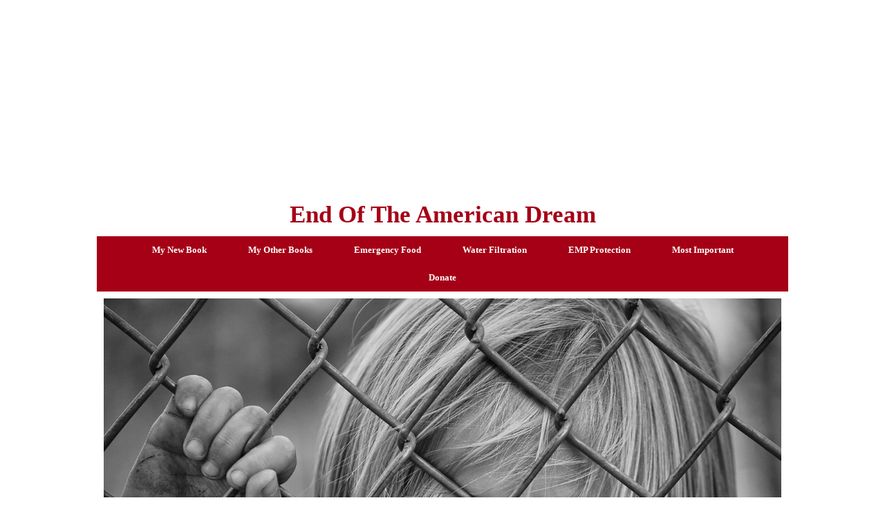

--- FILE ---
content_type: text/html; charset=UTF-8
request_url: http://endoftheamericandream.com/the-boy-crisis-the-statistics-tell-us-that-american-boys-are-falling-behind-in-just-about-every-area/
body_size: 61502
content:
<!DOCTYPE html>
<html lang="en-US">
<head>
	<meta charset="UTF-8">
	<meta http-equiv="X-UA-Compatible" content="IE=edge" />
	<link rel="profile" href="http://gmpg.org/xfn/11">
	<meta name='robots' content='index, follow, max-video-preview:-1, max-snippet:-1, max-image-preview:large' />

	<!-- This site is optimized with the Yoast SEO plugin v19.3 - https://yoast.com/wordpress/plugins/seo/ -->
	<title>The Boy Crisis: The Statistics Tell Us That American Boys Are Falling Behind In Just About Every Area</title>
	<link rel="canonical" href="http://endoftheamericandream.com/the-boy-crisis-the-statistics-tell-us-that-american-boys-are-falling-behind-in-just-about-every-area/" />
	<meta property="og:locale" content="en_US" />
	<meta property="og:type" content="article" />
	<meta property="og:title" content="The Boy Crisis: The Statistics Tell Us That American Boys Are Falling Behind In Just About Every Area" />
	<meta property="og:description" content="As a society we appear to be really dropping the ball, because the numbers indicate that American boys are deeply struggling in just about every area.  Many professionals are pointing to a &#8220;crisis of fatherhood&#8221; as one of the key factors, and as I pointed out the other day, approximately a third of all U.S. ... Read more" />
	<meta property="og:url" content="http://endoftheamericandream.com/the-boy-crisis-the-statistics-tell-us-that-american-boys-are-falling-behind-in-just-about-every-area/" />
	<meta property="og:site_name" content="End Of The American Dream" />
	<meta property="article:published_time" content="2019-04-09T05:28:50+00:00" />
	<meta property="article:modified_time" content="2019-04-09T05:28:51+00:00" />
	<meta property="og:image" content="http://endoftheamericandream.com/wp-content/uploads/2019/04/Boy-Looking-Through-A-Fence-Public-Domain.jpg" />
	<meta property="og:image:width" content="1280" />
	<meta property="og:image:height" content="859" />
	<meta property="og:image:type" content="image/jpeg" />
	<meta name="author" content="Michael" />
	<meta name="twitter:card" content="summary_large_image" />
	<meta name="twitter:label1" content="Written by" />
	<meta name="twitter:data1" content="Michael" />
	<meta name="twitter:label2" content="Est. reading time" />
	<meta name="twitter:data2" content="5 minutes" />
	<script type="application/ld+json" class="yoast-schema-graph">{"@context":"https://schema.org","@graph":[{"@type":"Organization","@id":"https://endoftheamericandream.com/#organization","name":"End Of The American Dream","url":"https://endoftheamericandream.com/","sameAs":[],"logo":{"@type":"ImageObject","inLanguage":"en-US","@id":"https://endoftheamericandream.com/#/schema/logo/image/","url":"http://endoftheamericandream.com/wp-content/uploads/2021/05/Global-Agenda-Pixabay.jpg","contentUrl":"http://endoftheamericandream.com/wp-content/uploads/2021/05/Global-Agenda-Pixabay.jpg","width":1280,"height":720,"caption":"End Of The American Dream"},"image":{"@id":"https://endoftheamericandream.com/#/schema/logo/image/"}},{"@type":"WebSite","@id":"https://endoftheamericandream.com/#website","url":"https://endoftheamericandream.com/","name":"End Of The American Dream","description":"Life As You Have Known It Will Never Be The Same Again...","publisher":{"@id":"https://endoftheamericandream.com/#organization"},"potentialAction":[{"@type":"SearchAction","target":{"@type":"EntryPoint","urlTemplate":"https://endoftheamericandream.com/?s={search_term_string}"},"query-input":"required name=search_term_string"}],"inLanguage":"en-US"},{"@type":"ImageObject","inLanguage":"en-US","@id":"http://endoftheamericandream.com/the-boy-crisis-the-statistics-tell-us-that-american-boys-are-falling-behind-in-just-about-every-area/#primaryimage","url":"http://endoftheamericandream.com/wp-content/uploads/2019/04/Boy-Looking-Through-A-Fence-Public-Domain.jpg","contentUrl":"http://endoftheamericandream.com/wp-content/uploads/2019/04/Boy-Looking-Through-A-Fence-Public-Domain.jpg","width":1280,"height":859},{"@type":"WebPage","@id":"http://endoftheamericandream.com/the-boy-crisis-the-statistics-tell-us-that-american-boys-are-falling-behind-in-just-about-every-area/","url":"http://endoftheamericandream.com/the-boy-crisis-the-statistics-tell-us-that-american-boys-are-falling-behind-in-just-about-every-area/","name":"The Boy Crisis: The Statistics Tell Us That American Boys Are Falling Behind In Just About Every Area","isPartOf":{"@id":"https://endoftheamericandream.com/#website"},"primaryImageOfPage":{"@id":"http://endoftheamericandream.com/the-boy-crisis-the-statistics-tell-us-that-american-boys-are-falling-behind-in-just-about-every-area/#primaryimage"},"datePublished":"2019-04-09T05:28:50+00:00","dateModified":"2019-04-09T05:28:51+00:00","breadcrumb":{"@id":"http://endoftheamericandream.com/the-boy-crisis-the-statistics-tell-us-that-american-boys-are-falling-behind-in-just-about-every-area/#breadcrumb"},"inLanguage":"en-US","potentialAction":[{"@type":"ReadAction","target":["http://endoftheamericandream.com/the-boy-crisis-the-statistics-tell-us-that-american-boys-are-falling-behind-in-just-about-every-area/"]}]},{"@type":"BreadcrumbList","@id":"http://endoftheamericandream.com/the-boy-crisis-the-statistics-tell-us-that-american-boys-are-falling-behind-in-just-about-every-area/#breadcrumb","itemListElement":[{"@type":"ListItem","position":1,"name":"Home","item":"https://endoftheamericandream.com/"},{"@type":"ListItem","position":2,"name":"The Boy Crisis: The Statistics Tell Us That American Boys Are Falling Behind In Just About Every Area"}]},{"@type":"Article","@id":"http://endoftheamericandream.com/the-boy-crisis-the-statistics-tell-us-that-american-boys-are-falling-behind-in-just-about-every-area/#article","isPartOf":{"@id":"http://endoftheamericandream.com/the-boy-crisis-the-statistics-tell-us-that-american-boys-are-falling-behind-in-just-about-every-area/"},"author":{"name":"Michael","@id":"https://endoftheamericandream.com/#/schema/person/19d91a55c3540e9c5d75d99afd431ce0"},"headline":"The Boy Crisis: The Statistics Tell Us That American Boys Are Falling Behind In Just About Every Area","datePublished":"2019-04-09T05:28:50+00:00","dateModified":"2019-04-09T05:28:51+00:00","mainEntityOfPage":{"@id":"http://endoftheamericandream.com/the-boy-crisis-the-statistics-tell-us-that-american-boys-are-falling-behind-in-just-about-every-area/"},"wordCount":1039,"publisher":{"@id":"https://endoftheamericandream.com/#organization"},"image":{"@id":"http://endoftheamericandream.com/the-boy-crisis-the-statistics-tell-us-that-american-boys-are-falling-behind-in-just-about-every-area/#primaryimage"},"thumbnailUrl":"http://endoftheamericandream.com/wp-content/uploads/2019/04/Boy-Looking-Through-A-Fence-Public-Domain.jpg","keywords":["Boys","Education","Fatherhood","Fathers","Men"],"articleSection":["Commentary","Moral Crisis"],"inLanguage":"en-US"},{"@type":"Person","@id":"https://endoftheamericandream.com/#/schema/person/19d91a55c3540e9c5d75d99afd431ce0","name":"Michael","image":{"@type":"ImageObject","inLanguage":"en-US","@id":"https://endoftheamericandream.com/#/schema/person/image/","url":"http://1.gravatar.com/avatar/71d78f3415e2a6268b2085d41a7fbf93?s=96&d=monsterid&r=g","contentUrl":"http://1.gravatar.com/avatar/71d78f3415e2a6268b2085d41a7fbf93?s=96&d=monsterid&r=g","caption":"Michael"}}]}</script>
	<!-- / Yoast SEO plugin. -->


<link rel="alternate" type="application/rss+xml" title="End Of The American Dream &raquo; Feed" href="http://endoftheamericandream.com/feed/" />
<script type="text/javascript">
window._wpemojiSettings = {"baseUrl":"https:\/\/s.w.org\/images\/core\/emoji\/14.0.0\/72x72\/","ext":".png","svgUrl":"https:\/\/s.w.org\/images\/core\/emoji\/14.0.0\/svg\/","svgExt":".svg","source":{"concatemoji":"http:\/\/endoftheamericandream.com\/wp-includes\/js\/wp-emoji-release.min.js?ver=6.2.8"}};
/*! This file is auto-generated */
!function(e,a,t){var n,r,o,i=a.createElement("canvas"),p=i.getContext&&i.getContext("2d");function s(e,t){p.clearRect(0,0,i.width,i.height),p.fillText(e,0,0);e=i.toDataURL();return p.clearRect(0,0,i.width,i.height),p.fillText(t,0,0),e===i.toDataURL()}function c(e){var t=a.createElement("script");t.src=e,t.defer=t.type="text/javascript",a.getElementsByTagName("head")[0].appendChild(t)}for(o=Array("flag","emoji"),t.supports={everything:!0,everythingExceptFlag:!0},r=0;r<o.length;r++)t.supports[o[r]]=function(e){if(p&&p.fillText)switch(p.textBaseline="top",p.font="600 32px Arial",e){case"flag":return s("\ud83c\udff3\ufe0f\u200d\u26a7\ufe0f","\ud83c\udff3\ufe0f\u200b\u26a7\ufe0f")?!1:!s("\ud83c\uddfa\ud83c\uddf3","\ud83c\uddfa\u200b\ud83c\uddf3")&&!s("\ud83c\udff4\udb40\udc67\udb40\udc62\udb40\udc65\udb40\udc6e\udb40\udc67\udb40\udc7f","\ud83c\udff4\u200b\udb40\udc67\u200b\udb40\udc62\u200b\udb40\udc65\u200b\udb40\udc6e\u200b\udb40\udc67\u200b\udb40\udc7f");case"emoji":return!s("\ud83e\udef1\ud83c\udffb\u200d\ud83e\udef2\ud83c\udfff","\ud83e\udef1\ud83c\udffb\u200b\ud83e\udef2\ud83c\udfff")}return!1}(o[r]),t.supports.everything=t.supports.everything&&t.supports[o[r]],"flag"!==o[r]&&(t.supports.everythingExceptFlag=t.supports.everythingExceptFlag&&t.supports[o[r]]);t.supports.everythingExceptFlag=t.supports.everythingExceptFlag&&!t.supports.flag,t.DOMReady=!1,t.readyCallback=function(){t.DOMReady=!0},t.supports.everything||(n=function(){t.readyCallback()},a.addEventListener?(a.addEventListener("DOMContentLoaded",n,!1),e.addEventListener("load",n,!1)):(e.attachEvent("onload",n),a.attachEvent("onreadystatechange",function(){"complete"===a.readyState&&t.readyCallback()})),(e=t.source||{}).concatemoji?c(e.concatemoji):e.wpemoji&&e.twemoji&&(c(e.twemoji),c(e.wpemoji)))}(window,document,window._wpemojiSettings);
</script>
<style type="text/css">
img.wp-smiley,
img.emoji {
	display: inline !important;
	border: none !important;
	box-shadow: none !important;
	height: 1em !important;
	width: 1em !important;
	margin: 0 0.07em !important;
	vertical-align: -0.1em !important;
	background: none !important;
	padding: 0 !important;
}
</style>
	<link rel='stylesheet' id='wp-block-library-css' href='http://endoftheamericandream.com/wp-includes/css/dist/block-library/style.min.css?ver=6.2.8' type='text/css' media='all' />
<link rel='stylesheet' id='classic-theme-styles-css' href='http://endoftheamericandream.com/wp-includes/css/classic-themes.min.css?ver=6.2.8' type='text/css' media='all' />
<style id='global-styles-inline-css' type='text/css'>
body{--wp--preset--color--black: #000000;--wp--preset--color--cyan-bluish-gray: #abb8c3;--wp--preset--color--white: #ffffff;--wp--preset--color--pale-pink: #f78da7;--wp--preset--color--vivid-red: #cf2e2e;--wp--preset--color--luminous-vivid-orange: #ff6900;--wp--preset--color--luminous-vivid-amber: #fcb900;--wp--preset--color--light-green-cyan: #7bdcb5;--wp--preset--color--vivid-green-cyan: #00d084;--wp--preset--color--pale-cyan-blue: #8ed1fc;--wp--preset--color--vivid-cyan-blue: #0693e3;--wp--preset--color--vivid-purple: #9b51e0;--wp--preset--gradient--vivid-cyan-blue-to-vivid-purple: linear-gradient(135deg,rgba(6,147,227,1) 0%,rgb(155,81,224) 100%);--wp--preset--gradient--light-green-cyan-to-vivid-green-cyan: linear-gradient(135deg,rgb(122,220,180) 0%,rgb(0,208,130) 100%);--wp--preset--gradient--luminous-vivid-amber-to-luminous-vivid-orange: linear-gradient(135deg,rgba(252,185,0,1) 0%,rgba(255,105,0,1) 100%);--wp--preset--gradient--luminous-vivid-orange-to-vivid-red: linear-gradient(135deg,rgba(255,105,0,1) 0%,rgb(207,46,46) 100%);--wp--preset--gradient--very-light-gray-to-cyan-bluish-gray: linear-gradient(135deg,rgb(238,238,238) 0%,rgb(169,184,195) 100%);--wp--preset--gradient--cool-to-warm-spectrum: linear-gradient(135deg,rgb(74,234,220) 0%,rgb(151,120,209) 20%,rgb(207,42,186) 40%,rgb(238,44,130) 60%,rgb(251,105,98) 80%,rgb(254,248,76) 100%);--wp--preset--gradient--blush-light-purple: linear-gradient(135deg,rgb(255,206,236) 0%,rgb(152,150,240) 100%);--wp--preset--gradient--blush-bordeaux: linear-gradient(135deg,rgb(254,205,165) 0%,rgb(254,45,45) 50%,rgb(107,0,62) 100%);--wp--preset--gradient--luminous-dusk: linear-gradient(135deg,rgb(255,203,112) 0%,rgb(199,81,192) 50%,rgb(65,88,208) 100%);--wp--preset--gradient--pale-ocean: linear-gradient(135deg,rgb(255,245,203) 0%,rgb(182,227,212) 50%,rgb(51,167,181) 100%);--wp--preset--gradient--electric-grass: linear-gradient(135deg,rgb(202,248,128) 0%,rgb(113,206,126) 100%);--wp--preset--gradient--midnight: linear-gradient(135deg,rgb(2,3,129) 0%,rgb(40,116,252) 100%);--wp--preset--duotone--dark-grayscale: url('#wp-duotone-dark-grayscale');--wp--preset--duotone--grayscale: url('#wp-duotone-grayscale');--wp--preset--duotone--purple-yellow: url('#wp-duotone-purple-yellow');--wp--preset--duotone--blue-red: url('#wp-duotone-blue-red');--wp--preset--duotone--midnight: url('#wp-duotone-midnight');--wp--preset--duotone--magenta-yellow: url('#wp-duotone-magenta-yellow');--wp--preset--duotone--purple-green: url('#wp-duotone-purple-green');--wp--preset--duotone--blue-orange: url('#wp-duotone-blue-orange');--wp--preset--font-size--small: 13px;--wp--preset--font-size--medium: 20px;--wp--preset--font-size--large: 36px;--wp--preset--font-size--x-large: 42px;--wp--preset--spacing--20: 0.44rem;--wp--preset--spacing--30: 0.67rem;--wp--preset--spacing--40: 1rem;--wp--preset--spacing--50: 1.5rem;--wp--preset--spacing--60: 2.25rem;--wp--preset--spacing--70: 3.38rem;--wp--preset--spacing--80: 5.06rem;--wp--preset--shadow--natural: 6px 6px 9px rgba(0, 0, 0, 0.2);--wp--preset--shadow--deep: 12px 12px 50px rgba(0, 0, 0, 0.4);--wp--preset--shadow--sharp: 6px 6px 0px rgba(0, 0, 0, 0.2);--wp--preset--shadow--outlined: 6px 6px 0px -3px rgba(255, 255, 255, 1), 6px 6px rgba(0, 0, 0, 1);--wp--preset--shadow--crisp: 6px 6px 0px rgba(0, 0, 0, 1);}:where(.is-layout-flex){gap: 0.5em;}body .is-layout-flow > .alignleft{float: left;margin-inline-start: 0;margin-inline-end: 2em;}body .is-layout-flow > .alignright{float: right;margin-inline-start: 2em;margin-inline-end: 0;}body .is-layout-flow > .aligncenter{margin-left: auto !important;margin-right: auto !important;}body .is-layout-constrained > .alignleft{float: left;margin-inline-start: 0;margin-inline-end: 2em;}body .is-layout-constrained > .alignright{float: right;margin-inline-start: 2em;margin-inline-end: 0;}body .is-layout-constrained > .aligncenter{margin-left: auto !important;margin-right: auto !important;}body .is-layout-constrained > :where(:not(.alignleft):not(.alignright):not(.alignfull)){max-width: var(--wp--style--global--content-size);margin-left: auto !important;margin-right: auto !important;}body .is-layout-constrained > .alignwide{max-width: var(--wp--style--global--wide-size);}body .is-layout-flex{display: flex;}body .is-layout-flex{flex-wrap: wrap;align-items: center;}body .is-layout-flex > *{margin: 0;}:where(.wp-block-columns.is-layout-flex){gap: 2em;}.has-black-color{color: var(--wp--preset--color--black) !important;}.has-cyan-bluish-gray-color{color: var(--wp--preset--color--cyan-bluish-gray) !important;}.has-white-color{color: var(--wp--preset--color--white) !important;}.has-pale-pink-color{color: var(--wp--preset--color--pale-pink) !important;}.has-vivid-red-color{color: var(--wp--preset--color--vivid-red) !important;}.has-luminous-vivid-orange-color{color: var(--wp--preset--color--luminous-vivid-orange) !important;}.has-luminous-vivid-amber-color{color: var(--wp--preset--color--luminous-vivid-amber) !important;}.has-light-green-cyan-color{color: var(--wp--preset--color--light-green-cyan) !important;}.has-vivid-green-cyan-color{color: var(--wp--preset--color--vivid-green-cyan) !important;}.has-pale-cyan-blue-color{color: var(--wp--preset--color--pale-cyan-blue) !important;}.has-vivid-cyan-blue-color{color: var(--wp--preset--color--vivid-cyan-blue) !important;}.has-vivid-purple-color{color: var(--wp--preset--color--vivid-purple) !important;}.has-black-background-color{background-color: var(--wp--preset--color--black) !important;}.has-cyan-bluish-gray-background-color{background-color: var(--wp--preset--color--cyan-bluish-gray) !important;}.has-white-background-color{background-color: var(--wp--preset--color--white) !important;}.has-pale-pink-background-color{background-color: var(--wp--preset--color--pale-pink) !important;}.has-vivid-red-background-color{background-color: var(--wp--preset--color--vivid-red) !important;}.has-luminous-vivid-orange-background-color{background-color: var(--wp--preset--color--luminous-vivid-orange) !important;}.has-luminous-vivid-amber-background-color{background-color: var(--wp--preset--color--luminous-vivid-amber) !important;}.has-light-green-cyan-background-color{background-color: var(--wp--preset--color--light-green-cyan) !important;}.has-vivid-green-cyan-background-color{background-color: var(--wp--preset--color--vivid-green-cyan) !important;}.has-pale-cyan-blue-background-color{background-color: var(--wp--preset--color--pale-cyan-blue) !important;}.has-vivid-cyan-blue-background-color{background-color: var(--wp--preset--color--vivid-cyan-blue) !important;}.has-vivid-purple-background-color{background-color: var(--wp--preset--color--vivid-purple) !important;}.has-black-border-color{border-color: var(--wp--preset--color--black) !important;}.has-cyan-bluish-gray-border-color{border-color: var(--wp--preset--color--cyan-bluish-gray) !important;}.has-white-border-color{border-color: var(--wp--preset--color--white) !important;}.has-pale-pink-border-color{border-color: var(--wp--preset--color--pale-pink) !important;}.has-vivid-red-border-color{border-color: var(--wp--preset--color--vivid-red) !important;}.has-luminous-vivid-orange-border-color{border-color: var(--wp--preset--color--luminous-vivid-orange) !important;}.has-luminous-vivid-amber-border-color{border-color: var(--wp--preset--color--luminous-vivid-amber) !important;}.has-light-green-cyan-border-color{border-color: var(--wp--preset--color--light-green-cyan) !important;}.has-vivid-green-cyan-border-color{border-color: var(--wp--preset--color--vivid-green-cyan) !important;}.has-pale-cyan-blue-border-color{border-color: var(--wp--preset--color--pale-cyan-blue) !important;}.has-vivid-cyan-blue-border-color{border-color: var(--wp--preset--color--vivid-cyan-blue) !important;}.has-vivid-purple-border-color{border-color: var(--wp--preset--color--vivid-purple) !important;}.has-vivid-cyan-blue-to-vivid-purple-gradient-background{background: var(--wp--preset--gradient--vivid-cyan-blue-to-vivid-purple) !important;}.has-light-green-cyan-to-vivid-green-cyan-gradient-background{background: var(--wp--preset--gradient--light-green-cyan-to-vivid-green-cyan) !important;}.has-luminous-vivid-amber-to-luminous-vivid-orange-gradient-background{background: var(--wp--preset--gradient--luminous-vivid-amber-to-luminous-vivid-orange) !important;}.has-luminous-vivid-orange-to-vivid-red-gradient-background{background: var(--wp--preset--gradient--luminous-vivid-orange-to-vivid-red) !important;}.has-very-light-gray-to-cyan-bluish-gray-gradient-background{background: var(--wp--preset--gradient--very-light-gray-to-cyan-bluish-gray) !important;}.has-cool-to-warm-spectrum-gradient-background{background: var(--wp--preset--gradient--cool-to-warm-spectrum) !important;}.has-blush-light-purple-gradient-background{background: var(--wp--preset--gradient--blush-light-purple) !important;}.has-blush-bordeaux-gradient-background{background: var(--wp--preset--gradient--blush-bordeaux) !important;}.has-luminous-dusk-gradient-background{background: var(--wp--preset--gradient--luminous-dusk) !important;}.has-pale-ocean-gradient-background{background: var(--wp--preset--gradient--pale-ocean) !important;}.has-electric-grass-gradient-background{background: var(--wp--preset--gradient--electric-grass) !important;}.has-midnight-gradient-background{background: var(--wp--preset--gradient--midnight) !important;}.has-small-font-size{font-size: var(--wp--preset--font-size--small) !important;}.has-medium-font-size{font-size: var(--wp--preset--font-size--medium) !important;}.has-large-font-size{font-size: var(--wp--preset--font-size--large) !important;}.has-x-large-font-size{font-size: var(--wp--preset--font-size--x-large) !important;}
.wp-block-navigation a:where(:not(.wp-element-button)){color: inherit;}
:where(.wp-block-columns.is-layout-flex){gap: 2em;}
.wp-block-pullquote{font-size: 1.5em;line-height: 1.6;}
</style>
<link rel='stylesheet' id='mashsb-styles-css' href='http://endoftheamericandream.com/wp-content/plugins/mashsharer/assets/css/mashsb.min.css?ver=4.0.47' type='text/css' media='all' />
<style id='mashsb-styles-inline-css' type='text/css'>
.mashsb-count {color:#cccccc;}.mashsb-buttons a {
        background-image: -webkit-linear-gradient(bottom,rgba(0, 0, 0, 0.17) 0%,rgba(255, 255, 255, 0.17) 100%);
        background-image: -moz-linear-gradient(bottom,rgba(0, 0, 0, 0.17) 0%,rgba(255, 255, 255, 0.17) 100%);
        background-image: linear-gradient(bottom,rgba(0,0,0,.17) 0%,rgba(255,255,255,.17) 100%);}@media only screen and (min-width:568px){.mashsb-buttons a {min-width: 177px;}}
</style>
<link rel='stylesheet' id='generate-style-grid-css' href='http://endoftheamericandream.com/wp-content/themes/generatepress/css/unsemantic-grid.min.css?ver=2.1.1' type='text/css' media='all' />
<link rel='stylesheet' id='generate-style-css' href='http://endoftheamericandream.com/wp-content/themes/generatepress/style.min.css?ver=2.1.1' type='text/css' media='all' />
<style id='generate-style-inline-css' type='text/css'>
.blog footer.entry-meta, .archive footer.entry-meta {display:none;}
body{background-color:#ffffff;color:#3a3a3a;}a, a:visited{color:#1e73be;text-decoration:none;}a:visited{color:#269af2;}a:hover, a:focus, a:active{color:#1e73be;text-decoration:none;}body .grid-container{max-width:1000px;}body, button, input, select, textarea{font-family:Georgia, Times New Roman, Times, serif;}.main-title{font-family:"Century Gothic";font-size:35px;}.site-description{font-weight:500;font-size:14px;}.main-navigation a, .menu-toggle{font-weight:bold;font-size:14px;}.main-navigation .main-nav ul ul li a{font-size:13px;}h1{font-family:Georgia, Times New Roman, Times, serif;font-weight:500;}h2{font-weight:500;}@media (max-width:768px){.main-title{font-size:30px;}h1{font-size:30px;}h2{font-size:25px;}}.top-bar{background-color:#636363;color:#ffffff;}.top-bar a,.top-bar a:visited{color:#ffffff;}.top-bar a:hover{color:#303030;}.site-header{background-color:#ffffff;color:#222222;}.site-header a,.site-header a:visited{color:#3a3a3a;}.main-title a,.main-title a:hover,.main-title a:visited{color:#a50016;}.site-description{color:#222222;}.main-navigation,.main-navigation ul ul{background-color:#ffffff;}.main-navigation .main-nav ul li a,.menu-toggle{color:#a50016;}.main-navigation .main-nav ul li:hover > a,.main-navigation .main-nav ul li:focus > a, .main-navigation .main-nav ul li.sfHover > a{color:#070707;background-color:#1e73be;}button.menu-toggle:hover,button.menu-toggle:focus,.main-navigation .mobile-bar-items a,.main-navigation .mobile-bar-items a:hover,.main-navigation .mobile-bar-items a:focus{color:#a50016;}.main-navigation .main-nav ul li[class*="current-menu-"] > a{color:#ffffff;background-color:#1e73be;}.main-navigation .main-nav ul li[class*="current-menu-"] > a:hover,.main-navigation .main-nav ul li[class*="current-menu-"].sfHover > a{color:#ffffff;background-color:#1e73be;}.navigation-search input[type="search"],.navigation-search input[type="search"]:active{color:#1e73be;background-color:#1e73be;}.navigation-search input[type="search"]:focus{color:#070707;background-color:#1e73be;}.main-navigation ul ul{background-color:#3f3f3f;}.main-navigation .main-nav ul ul li a{color:#ffffff;}.main-navigation .main-nav ul ul li:hover > a,.main-navigation .main-nav ul ul li:focus > a,.main-navigation .main-nav ul ul li.sfHover > a{color:#ffffff;background-color:#4f4f4f;}.main-navigation .main-nav ul ul li[class*="current-menu-"] > a{color:#ffffff;background-color:#4f4f4f;}.main-navigation .main-nav ul ul li[class*="current-menu-"] > a:hover,.main-navigation .main-nav ul ul li[class*="current-menu-"].sfHover > a{color:#ffffff;background-color:#4f4f4f;}.separate-containers .inside-article, .separate-containers .comments-area, .separate-containers .page-header, .one-container .container, .separate-containers .paging-navigation, .inside-page-header{background-color:#ffffff;}.entry-title a,.entry-title a:visited{color:#000000;}.entry-meta{color:#888888;}.entry-meta a,.entry-meta a:visited{color:#666666;}.entry-meta a:hover{color:#1e73be;}.sidebar .widget{background-color:#ffffff;}.sidebar .widget .widget-title{color:#000000;}.footer-widgets{background-color:#ffffff;}.footer-widgets .widget-title{color:#000000;}.site-info{color:#ffffff;background-color:#222222;}.site-info a,.site-info a:visited{color:#ffffff;}.site-info a:hover{color:#606060;}.footer-bar .widget_nav_menu .current-menu-item a{color:#606060;}input[type="text"],input[type="email"],input[type="url"],input[type="password"],input[type="search"],input[type="tel"],input[type="number"],textarea,select{color:#666666;background-color:#fafafa;border-color:#cccccc;}input[type="text"]:focus,input[type="email"]:focus,input[type="url"]:focus,input[type="password"]:focus,input[type="search"]:focus,input[type="tel"]:focus,input[type="number"]:focus,textarea:focus,select:focus{color:#666666;background-color:#ffffff;border-color:#bfbfbf;}button,html input[type="button"],input[type="reset"],input[type="submit"],a.button,a.button:visited{color:#ffffff;background-color:#666666;}button:hover,html input[type="button"]:hover,input[type="reset"]:hover,input[type="submit"]:hover,a.button:hover,button:focus,html input[type="button"]:focus,input[type="reset"]:focus,input[type="submit"]:focus,a.button:focus{color:#ffffff;background-color:#3f3f3f;}.generate-back-to-top,.generate-back-to-top:visited{background-color:rgba( 0,0,0,0.4 );color:#ffffff;}.generate-back-to-top:hover,.generate-back-to-top:focus{background-color:rgba( 0,0,0,0.6 );color:#ffffff;}.inside-header{padding:10px;}.separate-containers .inside-article, .separate-containers .comments-area, .separate-containers .page-header, .separate-containers .paging-navigation, .one-container .site-content, .inside-page-header{padding:0px 10px 0px 10px;}@media (max-width:768px){.separate-containers .inside-article, .separate-containers .comments-area, .separate-containers .page-header, .separate-containers .paging-navigation, .one-container .site-content, .inside-page-header{padding:0px 10px 0px 10px;}}.one-container.right-sidebar .site-main,.one-container.both-right .site-main{margin-right:10px;}.one-container.left-sidebar .site-main,.one-container.both-left .site-main{margin-left:10px;}.one-container.both-sidebars .site-main{margin:0px 10px 0px 10px;}.separate-containers .widget, .separate-containers .site-main > *, .separate-containers .page-header, .widget-area .main-navigation{margin-bottom:10px;}.right-sidebar.separate-containers .site-main{margin:10px 10px 10px 0px;}.left-sidebar.separate-containers .site-main{margin:10px 0px 10px 10px;}.both-sidebars.separate-containers .site-main{margin:10px;}.both-right.separate-containers .site-main{margin:10px 10px 10px 0px;}.both-right.separate-containers .inside-left-sidebar{margin-right:5px;}.both-right.separate-containers .inside-right-sidebar{margin-left:5px;}.both-left.separate-containers .site-main{margin:10px 0px 10px 10px;}.both-left.separate-containers .inside-left-sidebar{margin-right:5px;}.both-left.separate-containers .inside-right-sidebar{margin-left:5px;}.separate-containers .site-main{margin-top:10px;margin-bottom:10px;}.separate-containers .page-header-image, .separate-containers .page-header-contained, .separate-containers .page-header-image-single, .separate-containers .page-header-content-single{margin-top:10px;}.separate-containers .inside-right-sidebar, .separate-containers .inside-left-sidebar{margin-top:10px;margin-bottom:10px;}.main-navigation ul ul{top:auto;}.navigation-search, .navigation-search input{height:100%;}.rtl .menu-item-has-children .dropdown-menu-toggle{padding-left:20px;}.rtl .main-navigation .main-nav ul li.menu-item-has-children > a{padding-right:20px;}.widget-area .widget{padding:10px;}.footer-widgets{padding:10px;}.site-info{padding:10px;}/* End cached CSS */
</style>
<link rel='stylesheet' id='generate-mobile-style-css' href='http://endoftheamericandream.com/wp-content/themes/generatepress/css/mobile.min.css?ver=2.1.1' type='text/css' media='all' />
<link rel='stylesheet' id='font-awesome-css' href='http://endoftheamericandream.com/wp-content/themes/generatepress/css/font-awesome.min.css?ver=4.7' type='text/css' media='all' />
<link rel='stylesheet' id='blog-styles-css' href='http://endoftheamericandream.com/wp-content/plugins/gp-premium/blog/functions/css/style-min.css?ver=1.2.96' type='text/css' media='all' />
<link rel='stylesheet' id='generate-secondary-nav-css' href='http://endoftheamericandream.com/wp-content/plugins/gp-premium/secondary-nav/functions/css/style.min.css?ver=1.2.96' type='text/css' media='all' />
<style id='generate-secondary-nav-inline-css' type='text/css'>
.secondary-navigation{background-color:#a50016;}.secondary-navigation .main-nav ul li a,.secondary-navigation .menu-toggle{color:#ffffff;font-family:"Century Gothic";font-weight:bold;text-transform:capitalize;padding-left:30px;padding-right:30px;}button.secondary-menu-toggle:hover,button.secondary-menu-toggle:focus{color:#ffffff;}.widget-area .secondary-navigation{margin-bottom:10px;}.secondary-navigation ul ul{background-color:#303030;top:auto;}.secondary-navigation .main-nav ul ul li a{color:#ffffff;padding-left:30px;padding-right:30px;padding-top:40px;padding-bottom:40px;}.secondary-navigation .menu-item-has-children ul .dropdown-menu-toggle{padding-top:40px;padding-bottom:40px;margin-top:-40px;}.secondary-navigation .menu-item-has-children .dropdown-menu-toggle{padding-right:30px;}.secondary-navigation .menu-item-has-children ul .dropdown-menu-toggle{padding-top:40px;padding-bottom:40px;margin-top:-40px;}.secondary-navigation .main-nav ul li > a:hover,.secondary-navigation .main-nav ul li > a:focus,.secondary-navigation .main-nav ul li.sfHover > a{color:#ffffff;background-color:#303030;}.secondary-navigation .main-nav ul ul li > a:hover,.secondary-navigation .main-nav ul ul li > a:focus,.secondary-navigation .main-nav ul ul li.sfHover > a{color:#ffffff;background-color:#474747;}.secondary-navigation .main-nav ul li[class*="current-menu-"] > a, .secondary-navigation .main-nav ul li[class*="current-menu-"] > a:hover,.secondary-navigation .main-nav ul li[class*="current-menu-"].sfHover > a{color:#222222;background-color:#ffffff;}.secondary-navigation .main-nav ul ul li[class*="current-menu-"] > a,.secondary-navigation .main-nav ul ul li[class*="current-menu-"] > a:hover,.secondary-navigation .main-nav ul ul li[class*="current-menu-"].sfHover > a{color:#ffffff;background-color:#474747;}
</style>
<link rel='stylesheet' id='generate-secondary-nav-mobile-css' href='http://endoftheamericandream.com/wp-content/plugins/gp-premium/secondary-nav/functions/css/mobile.min.css?ver=1.2.96' type='text/css' media='all' />
<script type='text/javascript' src='http://endoftheamericandream.com/wp-includes/js/jquery/jquery.min.js?ver=3.6.4' id='jquery-core-js'></script>
<script type='text/javascript' src='http://endoftheamericandream.com/wp-includes/js/jquery/jquery-migrate.min.js?ver=3.4.0' id='jquery-migrate-js'></script>
<script type='text/javascript' id='jquery-js-after'>
jQuery(document).ready(function() {
	jQuery(".ed8b620fdaff112952a74ab549d87a5e").click(function() {
		jQuery.post(
			"http://endoftheamericandream.com/wp-admin/admin-ajax.php", {
				"action": "quick_adsense_onpost_ad_click",
				"quick_adsense_onpost_ad_index": jQuery(this).attr("data-index"),
				"quick_adsense_nonce": "66c68b9dcb",
			}, function(response) { }
		);
	});
});
</script>
<script type='text/javascript' id='mashsb-js-extra'>
/* <![CDATA[ */
var mashsb = {"shares":"294","round_shares":"1","animate_shares":"0","dynamic_buttons":"0","share_url":"http:\/\/endoftheamericandream.com\/the-boy-crisis-the-statistics-tell-us-that-american-boys-are-falling-behind-in-just-about-every-area\/","title":"The+Boy+Crisis%3A+The+Statistics+Tell+Us+That+American+Boys+Are+Falling+Behind+In+Just+About+Every+Area","image":"http:\/\/endoftheamericandream.com\/wp-content\/uploads\/2019\/04\/Boy-Looking-Through-A-Fence-Public-Domain.jpg","desc":"As a society we appear to be really dropping the ball, because the numbers indicate that American boys are deeply struggling in just about every area.\u00a0 Many professionals are pointing to a \"crisis of fatherhood\" \u2026","hashtag":"Revelation1217","subscribe":"link","subscribe_url":"http:\/\/feedburner.google.com\/fb\/a\/mailverify?uri=endoftheamericandream\/OFri&loc=en_US","activestatus":"1","singular":"1","twitter_popup":"1","refresh":"0","nonce":"fa33a9a94b","postid":"9528","servertime":"1768807139","ajaxurl":"http:\/\/endoftheamericandream.com\/wp-admin\/admin-ajax.php"};
/* ]]> */
</script>
<script type='text/javascript' src='http://endoftheamericandream.com/wp-content/plugins/mashsharer/assets/js/mashsb.min.js?ver=4.0.47' id='mashsb-js'></script>
<script type='text/javascript' src='http://endoftheamericandream.com/wp-content/plugins/open-in-new-window-plugin/open_in_new_window_yes.js' id='oinw_vars-js'></script>
<script type='text/javascript' src='http://endoftheamericandream.com/wp-content/plugins/open-in-new-window-plugin/open_in_new_window.js' id='oinw_methods-js'></script>
<link rel="https://api.w.org/" href="http://endoftheamericandream.com/wp-json/" /><link rel="alternate" type="application/json" href="http://endoftheamericandream.com/wp-json/wp/v2/posts/9528" /><link rel="EditURI" type="application/rsd+xml" title="RSD" href="http://endoftheamericandream.com/xmlrpc.php?rsd" />
<link rel="wlwmanifest" type="application/wlwmanifest+xml" href="http://endoftheamericandream.com/wp-includes/wlwmanifest.xml" />
<meta name="generator" content="WordPress 6.2.8" />
<link rel='shortlink' href='http://endoftheamericandream.com/?p=9528' />
<link rel="alternate" type="application/json+oembed" href="http://endoftheamericandream.com/wp-json/oembed/1.0/embed?url=http%3A%2F%2Fendoftheamericandream.com%2Fthe-boy-crisis-the-statistics-tell-us-that-american-boys-are-falling-behind-in-just-about-every-area%2F" />
<link rel="alternate" type="text/xml+oembed" href="http://endoftheamericandream.com/wp-json/oembed/1.0/embed?url=http%3A%2F%2Fendoftheamericandream.com%2Fthe-boy-crisis-the-statistics-tell-us-that-american-boys-are-falling-behind-in-just-about-every-area%2F&#038;format=xml" />
<meta name="viewport" content="width=device-width, initial-scale=1"><link rel="icon" href="http://endoftheamericandream.com/wp-content/uploads/2025/02/cropped-Snip20250219_12-32x32.png" sizes="32x32" />
<link rel="icon" href="http://endoftheamericandream.com/wp-content/uploads/2025/02/cropped-Snip20250219_12-192x192.png" sizes="192x192" />
<link rel="apple-touch-icon" href="http://endoftheamericandream.com/wp-content/uploads/2025/02/cropped-Snip20250219_12-180x180.png" />
<meta name="msapplication-TileImage" content="http://endoftheamericandream.com/wp-content/uploads/2025/02/cropped-Snip20250219_12-270x270.png" />
	
	
<meta name="google-site-verification" content="qV2Mog3PPhaH-CEmuu7ztow4zThotnwbZ6Z9Nmdimc8" />

<meta name="google-site-verification" content="HWQ0bsslqeBNM8aAGei_3z6zqVI8s44EH__sgXTouuY" />
	
</head>

<body itemtype='https://schema.org/Blog' itemscope='itemscope' class="post-template-default single single-post postid-9528 single-format-standard post-image-below-header post-image-aligned-center secondary-nav-below-header secondary-nav-aligned-center sticky-menu-fade  featured-image-active no-sidebar nav-below-header contained-header separate-containers active-footer-widgets-0 nav-search-enabled nav-aligned-center header-aligned-center dropdown-hover">
	<a class="screen-reader-text skip-link" href="#content" title="Skip to content">Skip to content</a><center><script async src="https://pagead2.googlesyndication.com/pagead/js/adsbygoogle.js?client=ca-pub-3031416830421779"
     crossorigin="anonymous"></script>
<!-- Horizontal Responsive Ad 2025 -->
<ins class="adsbygoogle"
     style="display:block"
     data-ad-client="ca-pub-3031416830421779"
     data-ad-slot="3698294162"
     data-ad-format="auto"
     data-full-width-responsive="true"></ins>
<script>
     (adsbygoogle = window.adsbygoogle || []).push({});
</script></center>		<header itemtype="https://schema.org/WPHeader" itemscope="itemscope" id="masthead" class="site-header grid-container grid-parent">
			<div class="inside-header grid-container grid-parent">
				
<div class="site-branding">
					<p class="main-title" itemprop="headline">
				<a href="http://endoftheamericandream.com/" rel="home">
					End Of The American Dream
				</a>
			</p>
					
				</div>			</div><!-- .inside-header -->
		</header><!-- #masthead -->
				<nav itemtype="http://schema.org/SiteNavigationElement" itemscope="itemscope" id="secondary-navigation" class="secondary-navigation grid-container grid-parent">
			<div class="inside-navigation grid-container grid-parent">
								<button class="menu-toggle secondary-menu-toggle">
										<span class="mobile-menu">Menu</span>
				</button>
				<div class="main-nav"><ul id="menu-primary-navigation" class=" secondary-menu sf-menu"><li id="menu-item-17128" class="menu-item menu-item-type-custom menu-item-object-custom menu-item-17128"><a href="https://www.amazon.com/dp/B0F4DN45KX">My New Book</a></li>
<li id="menu-item-17129" class="menu-item menu-item-type-custom menu-item-object-custom menu-item-17129"><a href="https://www.amazon.com/stores/Michael-Snyder/author/B01DUPOJL2?ccs_id=d00737a2-e865-4ea9-8b92-9d04b5c89ad7">My Other Books</a></li>
<li id="menu-item-17130" class="menu-item menu-item-type-custom menu-item-object-custom menu-item-17130"><a href="https://readyhour.com/?_ef_transaction_id=&#038;oid=8&#038;affid=109">Emergency Food</a></li>
<li id="menu-item-17133" class="menu-item menu-item-type-custom menu-item-object-custom menu-item-17133"><a href="https://alexapure.com/?_ef_transaction_id=&#038;oid=9&#038;affid=109">Water Filtration</a></li>
<li id="menu-item-17134" class="menu-item menu-item-type-custom menu-item-object-custom menu-item-17134"><a href="https://www.empshield.com/?coupon=snyder50">EMP Protection</a></li>
<li id="menu-item-17132" class="menu-item menu-item-type-custom menu-item-object-custom menu-item-17132"><a href="https://themostimportantnews.com/important-thing">Most Important</a></li>
<li id="menu-item-17131" class="menu-item menu-item-type-custom menu-item-object-custom menu-item-17131"><a href="https://www.paypal.com/donate/?cmd=_s-xclick&#038;hosted_button_id=ZE5PZEB7DQRHA&#038;source=url">Donate</a></li>
</ul></div>			</div><!-- .inside-navigation -->
		</nav><!-- #secondary-navigation -->
		
	<div id="page" class="hfeed site grid-container container grid-parent">
		<div id="content" class="site-content">
			
	<div id="primary" class="content-area grid-parent mobile-grid-100 grid-100 tablet-grid-100">
		<main id="main" class="site-main">
			
<article id="post-9528" class="post-9528 post type-post status-publish format-standard has-post-thumbnail hentry category-commentary category-moral-crisis tag-boys tag-education tag-fatherhood tag-fathers tag-men" itemtype='https://schema.org/CreativeWork' itemscope='itemscope'>
	<div class="inside-article">
		<div class="page-header-image-single grid-container grid-parent generate-page-header">
				
					<img width="1280" height="859" src="http://endoftheamericandream.com/wp-content/uploads/2019/04/Boy-Looking-Through-A-Fence-Public-Domain.jpg" class="attachment-full size-full" alt="" decoding="async" loading="lazy" itemprop="image" srcset="http://endoftheamericandream.com/wp-content/uploads/2019/04/Boy-Looking-Through-A-Fence-Public-Domain.jpg 1280w, http://endoftheamericandream.com/wp-content/uploads/2019/04/Boy-Looking-Through-A-Fence-Public-Domain-300x201.jpg 300w, http://endoftheamericandream.com/wp-content/uploads/2019/04/Boy-Looking-Through-A-Fence-Public-Domain-768x515.jpg 768w, http://endoftheamericandream.com/wp-content/uploads/2019/04/Boy-Looking-Through-A-Fence-Public-Domain-600x403.jpg 600w" sizes="(max-width: 1280px) 100vw, 1280px" />
				
			</div>
		<header class="entry-header">
			<h1 class="entry-title" itemprop="headline">The Boy Crisis: The Statistics Tell Us That American Boys Are Falling Behind In Just About Every Area</h1>			<div class="entry-meta">
				<span class="posted-on"><a href="http://endoftheamericandream.com/the-boy-crisis-the-statistics-tell-us-that-american-boys-are-falling-behind-in-just-about-every-area/" title="10:28 pm" rel="bookmark"><time class="updated" datetime="2019-04-08T22:28:51-07:00" itemprop="dateModified">April 8, 2019</time><time class="entry-date published" datetime="2019-04-08T22:28:50-07:00" itemprop="datePublished">April 8, 2019</time></a></span>			</div><!-- .entry-meta -->
				</header><!-- .entry-header -->

		
		<div class="entry-content" itemprop="text">
			<aside class="mashsb-container mashsb-main mashsb-stretched"><div class="mashsb-box"><div class="mashsb-count mash-large" style="float:left"><div class="counts mashsbcount">294</div><span class="mashsb-sharetext">SHARES</span></div><div class="mashsb-buttons"><a class="mashicon-facebook mash-large mashsb-noshadow" href="https://www.facebook.com/sharer.php?u=http%3A%2F%2Fendoftheamericandream.com%2Fthe-boy-crisis-the-statistics-tell-us-that-american-boys-are-falling-behind-in-just-about-every-area%2F" target="_top" rel="nofollow"><span class="icon"></span><span class="text">Facebook</span></a><a class="mashicon-twitter mash-large mashsb-noshadow" href="https://twitter.com/intent/tweet?text=The%20Boy%20Crisis%3A%20The%20Statistics%20Tell%20Us%20That%20American%20Boys%20Are%20Falling%20Behind%20In%20Just%20About%20Every%20Area&amp;url=http://endoftheamericandream.com/?p=9528&amp;via=Revelation1217" target="_top" rel="nofollow"><span class="icon"></span><span class="text">Twitter</span></a><div class="onoffswitch2 mash-large mashsb-noshadow" style="display:none"></div></div>
            </div>
                <div style="clear:both"></div></aside>
            <!-- Share buttons by mashshare.net - Version: 4.0.47--><p><a href="http://endoftheamericandream.com/archives/the-boy-crisis-the-statistics-tell-us-that-american-boys-are-falling-behind-in-just-about-every-area/boy-looking-through-a-fence-public-domain#main" rel="attachment wp-att-9530"><img decoding="async" class="aligncenter size-large wp-image-9530" src="http://endoftheamericandream.com/wp-content/uploads/2019/04/Boy-Looking-Through-A-Fence-Public-Domain-600x403.jpg" alt="" width="600" height="403" srcset="http://endoftheamericandream.com/wp-content/uploads/2019/04/Boy-Looking-Through-A-Fence-Public-Domain-600x403.jpg 600w, http://endoftheamericandream.com/wp-content/uploads/2019/04/Boy-Looking-Through-A-Fence-Public-Domain-300x201.jpg 300w, http://endoftheamericandream.com/wp-content/uploads/2019/04/Boy-Looking-Through-A-Fence-Public-Domain-768x515.jpg 768w, http://endoftheamericandream.com/wp-content/uploads/2019/04/Boy-Looking-Through-A-Fence-Public-Domain.jpg 1280w" sizes="(max-width: 600px) 100vw, 600px" /></a>As a society we appear to be really dropping the ball, because the numbers indicate that American boys are deeply struggling in just about every area.  Many professionals are pointing to a &#8220;crisis of fatherhood&#8221; as one of the key factors, and as I pointed out <a href="http://theeconomiccollapseblog.com/archives/40-facts-that-prove-that-americas-moral-collapse-is-spinning-wildly-out-of-control">the other day</a>, approximately a third of all U.S. children are now being raised in a home without a father.  Of course this negatively affects our girls as well, but there is something about that lack of a masculine role model that seems to particularly hurt boys.  However, the lack of a traditional family structure cannot explain all of the numbers that I am about to share with you.  As you will see, we are facing a crisis that will not easily be solved.</p><div class="ed8b620fdaff112952a74ab549d87a5e" data-index="5" style="float: none; margin:10px 0 10px 0; text-align:center;">
<script async src="https://pagead2.googlesyndication.com/pagead/js/adsbygoogle.js?client=ca-pub-3031416830421779"
     crossorigin="anonymous"></script>
<!-- Horizontal Responsive Ad 2025 -->
<ins class="adsbygoogle"
     style="display:block"
     data-ad-client="ca-pub-3031416830421779"
     data-ad-slot="3698294162"
     data-ad-format="auto"
     data-full-width-responsive="true"></ins>
<script>
     (adsbygoogle = window.adsbygoogle || []).push({});
</script>
</div>

<p>Warren Farrell, the co-author of a new book entitled <a href="https://amzn.to/2WUTIU8">&#8220;The Boy Crisis: Why Our Boys Are Struggling and What We Can Do About It&#8221;</a>, has identified three key areas that he is most concerned about.</p>
<p>The first is <a href="https://www.usatoday.com/story/opinion/2019/04/07/males-risk-boy-crisis-identity-america-future-addiction-suicide-column/3331366002/">education</a>&#8230;</p>
<blockquote><p>It is a crisis of education. Worldwide, 60% of the students who achieve less than the baseline level of proficiency in any of the three core subjects of the Program for the International Assessment are boys. Even boys’ IQs are dropping.</p></blockquote>
<p>Today, girls are educationally outperforming boys <a href="https://www.cbsnews.com/news/the-gender-gap-boys-lagging/">in elementary school, middle school and high school</a>.</p>
<p>And by the time college rolls around, the performance gap is absolutely enormous.  In fact, females have earned at least 57 percent of all bachelor’s degrees in the United States <a href="http://endoftheamericandream.com/archives/the-american-psychological-association-issues-new-guidelines-that-say-traditional-masculinity-can-hurt-boys">for 18 years in a row</a>.</p>
<p>The second area Farrell is deeply concerned about is <a href="https://www.usatoday.com/story/opinion/2019/04/07/males-risk-boy-crisis-identity-america-future-addiction-suicide-column/3331366002/">mental health</a>&#8230;</p>
<blockquote><p>It is a crisis of mental health. Boys’ suicide rate goes from only slightly more than girls before age 14 to three times that of girls’ between 15 and 19, to 4 1/2 times that of girls between 20 and 24. Mass shooters, prisoners and Islamic State terrorism recruits are at least 90% male.</p></blockquote>
<p>In addition to all of that, males commit <a href="http://endoftheamericandream.com/archives/the-american-psychological-association-issues-new-guidelines-that-say-traditional-masculinity-can-hurt-boys">90 percent</a> of all homicides in the United States, and men lead women by a very wide margin in just about every other violent crime category as well.</p>
<p>This is one area where the lack of a father in the home really seems to make a difference.  According to one very alarming study, when there is a 1 percent increase in fatherlessness in a neighborhood, on average it leads to a <a href="https://onlinelibrary.wiley.com/doi/full/10.1111/j.1741-3737.2005.00168.x" data-track-label="inline|intext|n/a">3 percent rise</a> in adolescent violence.</p>
<p>Sadly, it appears that our young people are steadily becoming unhappier over time.  The following numbers come from <a href="https://freebeacon.com/issues/why-are-young-americans-so-miserable/">the Free Beacon</a>&#8230;</p>
<blockquote><p><span class="s1">Recent years have seen a rise in Americans 12 to 25 saying they are unhappy. Since 2012, the proportion of 8th and 10th graders who tell the <a href="http://www.monitoringthefuture.org/" target="_blank" rel="noopener"><span class="s2">Monitoring the Future</span></a> survey that they felt unhappy has crept up from 13 percent to 18 percent. In roughly the same time, the proportion of 18- to 25-year-olds who say they are unhappy has risen from 11 to 17 percent, according to the <a href="http://gss.norc.org/" target="_blank" rel="noopener"><span class="s2">General Social Survey</span></a>.</span></p></blockquote>
<p>And as I pointed out <a href="http://endoftheamericandream.com/archives/i-cry-when-i-think-back-how-things-used-to-be-what-in-the-world-has-happened-to-the-america-we-grew-up-in">in one recent article</a>, other studies have found a clear link between unhappiness and social media use.</p>
<p>The Internet can be used for great good, but it can also be heavily toxic, and today many of our young people are &#8220;plugged in&#8221; <a href="https://freebeacon.com/issues/why-are-young-americans-so-miserable/">almost constantly</a>&#8230;</p>
<blockquote>
<p class="p1"><span class="s1"><a href="https://www.pewinternet.org/2018/03/01/social-media-use-in-2018/" target="_blank" rel="noopener"><span class="s2">Essentially 100 percent</span></a> of 18- to 24-year-olds are on social media. Fifty-four percent <a href="https://www.pewinternet.org/2018/08/22/how-teens-and-parents-navigate-screen-time-and-device-distractions/" target="_blank" rel="noopener"><span class="s2">think</span></a> they spend too much time on their cellphone; 72 percent of teens say their phone is sometimes the first thing they look at upon waking up. </span></p>
<p class="p1"><span class="s1">This, Twenge argues in<i><a href="https://amzn.to/2OVyt1I"> her book</a> iGen</i>, explains a lot about why they are unhappy. Using several national surveys, Twenge argues that screen-using activities are linked to indicators of depression and unhappiness. For example, <a href="https://static1.squarespace.com/static/5a21a88bcd39c3ec782756ed/t/5af5e61c758d46b9d4e9db7a/1526064668631/suicidio2167702617723376.pdf" target="_blank" rel="noopener"><span class="s2">she finds</span></a> that kids using devices more than three hours a day are 30 percent more likely to have an indicator of suicidality.</span></p>
</blockquote>
<p>The third major area that Farrell is deeply concerned about is <a href="https://www.usatoday.com/story/opinion/2019/04/07/males-risk-boy-crisis-identity-america-future-addiction-suicide-column/3331366002/">physical health</a>&#8230;</p>
<blockquote><p>It is a crisis of physical health. American men’s life expectancy has decreased two-tenths of a year even as American women’s has remained the same. Boys and men are dying earlier in 14 out of 15 of the leading causes of death.</p></blockquote>
<p>Overall, men are living <a href="http://endoftheamericandream.com/archives/the-american-psychological-association-issues-new-guidelines-that-say-traditional-masculinity-can-hurt-boys">4.9 years</a> less than women in the United States.</p>
<p>One thing that would help would be to encourage our young men to avoid engaging in extremely risky behavior.  Young males tend to get hooked on drugs and alcohol at much higher rates than young females, and one recent study found that an alarming percentage of our boys are having sex before they reach the age of 13.  The following comes from <a href="https://www.cbsnews.com/news/new-sex-study-finds-small-percentage-boys-having-sex-before-age-13-jama-pediatrics/">CBS News</a>&#8230;</p>
<blockquote><p>Talking to your children about sex can be awkward, but new research suggests that parents need to have those conversations much earlier than they do.</p>
<p>In two national surveys, investigators found that between 4% and 8% of boys reported having sex before they were 13. That number varied greatly depending on where the boys lived. In San Francisco, just 5% of boys said they had sex before 13, but in Memphis that number jumped to 25%.</p></blockquote>
<p>Can that number for Memphis possibly be accurate?</p>
<p>I certainly hope not.</p>
<p>Unfortunately, it is not just in the United States where boys are falling behind.  If you can believe it, boys are educationally behind girls <a href="https://www.oecd.org/pisa/keyfindings/pisa-2012-results-gender-eng.pdf" data-track-label="inline|intext|n/a">in each of the 63 largest developed nations</a>.</p>
<p>The world has changed, and it appears to be leaving boys behind.</p>
<p>But what is going to happen when all of those boys grow up?</p>
<p>The young people of today are the future, and right now that future is not looking very promising at all.</p>
<p><a href="https://amzn.to/2HS2mzf" target="_blank" rel="noopener noreferrer"><img decoding="async" loading="lazy" class="wp-image-5975 alignleft" src="http://endoftheamericandream.com/wp-content/uploads/2016/03/Get-Prepared-Now.png" sizes="(max-width: 243px) 100vw, 243px" srcset="http://endoftheamericandream.com/wp-content/uploads/2016/03/Get-Prepared-Now.png 333w, http://endoftheamericandream.com/wp-content/uploads/2016/03/Get-Prepared-Now-250x300.png 250w, http://endoftheamericandream.com/wp-content/uploads/2016/03/Get-Prepared-Now-125x150.png 125w, http://endoftheamericandream.com/wp-content/uploads/2016/03/Get-Prepared-Now-300x360.png 300w" alt="Get Prepared Now" width="243" height="291" /></a><em>About the author: <a title="Michael Snyder" href="https://amzn.to/2CKeYnY" target="_blank" rel="noopener noreferrer">Michael Snyder</a> is a nationally-syndicated writer, media personality and political activist. He is the author of four books including <a title="Get Prepared Now" href="https://amzn.to/2HS2mzf" target="_blank" rel="noopener noreferrer">Get Prepared Now</a>, <a title="The Beginning Of The End" href="https://amzn.to/2WAovFI" target="_blank" rel="noopener noreferrer">The Beginning Of The End</a> and <a title="Living A Life That Really Matters" href="https://amzn.to/2FzGaGw" target="_blank" rel="noopener noreferrer">Living A Life That Really Matters</a>. His articles are originally published on <a title="The Economic Collapse Blog" href="http://theeconomiccollapseblog.com/" target="_blank" rel="noopener noreferrer">The Economic Collapse Blog</a>, <a title="End Of The American Dream" href="http://endoftheamericandream.com/" target="_blank" rel="noopener noreferrer">End Of The American Dream</a> and <a title="The Most Important News" href="http://themostimportantnews.com/" target="_blank" rel="noopener noreferrer">The Most Important News</a>. From there, his articles are republished on dozens of other prominent websites. If you would like to republish his articles, please feel free to do so. The more people that see this information the better, and we need to wake more people up while there is still time.</em></p>
<div class="ed8b620fdaff112952a74ab549d87a5e" data-index="1" style="float: none; margin:10px 0 10px 0; text-align:center;">
<script async src="https://pagead2.googlesyndication.com/pagead/js/adsbygoogle.js?client=ca-pub-3031416830421779"
     crossorigin="anonymous"></script>
<!-- Horizontal Responsive Ad 2025 -->
<ins class="adsbygoogle"
     style="display:block"
     data-ad-client="ca-pub-3031416830421779"
     data-ad-slot="3698294162"
     data-ad-format="auto"
     data-full-width-responsive="true"></ins>
<script>
     (adsbygoogle = window.adsbygoogle || []).push({});
</script>
</div>

<div style="font-size: 0px; height: 0px; line-height: 0px; margin: 0; padding: 0; clear: both;"></div><aside class="mashsb-container mashsb-main mashsb-stretched"><div class="mashsb-box"><div class="mashsb-count mash-large" style="float:left"><div class="counts mashsbcount">294</div><span class="mashsb-sharetext">SHARES</span></div><div class="mashsb-buttons"><a class="mashicon-facebook mash-large mashsb-noshadow" href="https://www.facebook.com/sharer.php?u=http%3A%2F%2Fendoftheamericandream.com%2Fthe-boy-crisis-the-statistics-tell-us-that-american-boys-are-falling-behind-in-just-about-every-area%2F" target="_top" rel="nofollow"><span class="icon"></span><span class="text">Facebook</span></a><a class="mashicon-twitter mash-large mashsb-noshadow" href="https://twitter.com/intent/tweet?text=The%20Boy%20Crisis%3A%20The%20Statistics%20Tell%20Us%20That%20American%20Boys%20Are%20Falling%20Behind%20In%20Just%20About%20Every%20Area&amp;url=http://endoftheamericandream.com/?p=9528&amp;via=Revelation1217" target="_top" rel="nofollow"><span class="icon"></span><span class="text">Twitter</span></a><div class="onoffswitch2 mash-large mashsb-noshadow" style="display:none"></div></div>
            </div>
                <div style="clear:both"></div></aside>
            <!-- Share buttons by mashshare.net - Version: 4.0.47-->		</div><!-- .entry-content -->

					<footer class="entry-meta">
										<nav id="nav-below" class="post-navigation">
			<span class="screen-reader-text">Post navigation</span>

			<div class="nav-previous"><span class="prev" title="Previous"><a href="http://endoftheamericandream.com/100s-of-millions-of-dollars-in-crops-destroyed-by-flooding-and-farmers-are-being-told-theres-nothing-the-u-s-government-can-do-to-help/" rel="prev">100s Of Millions Of Dollars In Crops Destroyed By Flooding, And Farmers Are Being Told &#8220;There&#8217;s Nothing The U.S. Government Can Do To Help&#8221;</a></span></div><div class="nav-next"><span class="next" title="Next"><a href="http://endoftheamericandream.com/health-freedom-is-being-destroyed-all-over-the-western-world/" rel="next">Health Freedom Is Being Destroyed All Over The Western World</a></span></div>		</nav><!-- #nav-below -->
					</footer><!-- .entry-meta -->
			</div><!-- .inside-article -->
</article><!-- #post-## -->
		</main><!-- #main -->
	</div><!-- #primary -->

	
	</div><!-- #content -->
</div><!-- #page -->


<div class="site-footer grid-container grid-parent footer-bar-active footer-bar-align-center">
			<footer class="site-info" itemtype="https://schema.org/WPFooter" itemscope="itemscope">
			<div class="inside-site-info grid-container grid-parent">
						<div class="footer-bar">
			<aside id="nav_menu-3" class="widget inner-padding widget_nav_menu"><div class="menu-main-menu-container"><ul id="menu-main-menu" class="menu"><li id="menu-item-12748" class="menu-item menu-item-type-custom menu-item-object-custom menu-item-12748"><a href="https://amzn.to/4jcff5g">My New Book</a></li>
<li id="menu-item-7350" class="menu-item menu-item-type-custom menu-item-object-custom menu-item-7350"><a href="https://www.amazon.com/Michael-Snyder/e/B01DUPOJL2">My Other Books</a></li>
<li id="menu-item-12749" class="menu-item menu-item-type-custom menu-item-object-custom menu-item-12749"><a href="https://www.paypal.com/donate/?cmd=_s-xclick&#038;hosted_button_id=ZE5PZEB7DQRHA&#038;source=url">Donate</a></li>
<li id="menu-item-9449" class="menu-item menu-item-type-custom menu-item-object-custom menu-item-9449"><a href="http://endoftheamericandream.com/about">About</a></li>
<li id="menu-item-11754" class="menu-item menu-item-type-custom menu-item-object-custom menu-item-11754"><a href="http://endoftheamericandream.com/privacy-policy">Privacy</a></li>
<li id="menu-item-13912" class="menu-item menu-item-type-custom menu-item-object-custom menu-item-13912"><a href="https://shorturl.at/RB6ul">Emergency Food</a></li>
<li id="menu-item-7346" class="menu-item menu-item-type-custom menu-item-object-custom menu-item-7346"><a href="http://endoftheamericandream.com/did-you-know">Did You Know?</a></li>
<li id="menu-item-7348" class="menu-item menu-item-type-custom menu-item-object-custom menu-item-7348"><a href="http://themostimportantnews.com/important-thing">Most Important</a></li>
</ul></div></aside>		</div>
						<div class="copyright-bar">
					&copy; End Of The American Dream 2026

<p></p>

As an Amazon Associate I earn from qualifying purchases.				</div>
			</div>
		</footer><!-- .site-info -->
		</div><!-- .site-footer -->

<span id="bruteprotect_uptime_check_string" style="display:none;">7ads6x98y</span><!--[if lte IE 11]>
<script type='text/javascript' src='http://endoftheamericandream.com/wp-content/themes/generatepress/js/classList.min.js?ver=2.1.1' id='generate-classlist-js'></script>
<![endif]-->
<script type='text/javascript' src='http://endoftheamericandream.com/wp-content/themes/generatepress/js/menu.min.js?ver=2.1.1' id='generate-menu-js'></script>
<script type='text/javascript' src='http://endoftheamericandream.com/wp-content/themes/generatepress/js/a11y.min.js?ver=2.1.1' id='generate-a11y-js'></script>
<script type='text/javascript' src='http://endoftheamericandream.com/wp-content/themes/generatepress/js/navigation-search.min.js?ver=2.1.1' id='generate-navigation-search-js'></script>
<script type='text/javascript' src='http://endoftheamericandream.com/wp-content/plugins/gp-premium/secondary-nav/functions/js/navigation.min.js?ver=1.2.96' id='generate-secondary-nav-js'></script>

</body>
</html>


--- FILE ---
content_type: text/html; charset=utf-8
request_url: https://www.google.com/recaptcha/api2/aframe
body_size: 265
content:
<!DOCTYPE HTML><html><head><meta http-equiv="content-type" content="text/html; charset=UTF-8"></head><body><script nonce="2Sbq2shbTukdDxzDYL0-0g">/** Anti-fraud and anti-abuse applications only. See google.com/recaptcha */ try{var clients={'sodar':'https://pagead2.googlesyndication.com/pagead/sodar?'};window.addEventListener("message",function(a){try{if(a.source===window.parent){var b=JSON.parse(a.data);var c=clients[b['id']];if(c){var d=document.createElement('img');d.src=c+b['params']+'&rc='+(localStorage.getItem("rc::a")?sessionStorage.getItem("rc::b"):"");window.document.body.appendChild(d);sessionStorage.setItem("rc::e",parseInt(sessionStorage.getItem("rc::e")||0)+1);localStorage.setItem("rc::h",'1768807144120');}}}catch(b){}});window.parent.postMessage("_grecaptcha_ready", "*");}catch(b){}</script></body></html>

--- FILE ---
content_type: text/css
request_url: http://endoftheamericandream.com/wp-content/plugins/mashsharer/assets/css/mashsb.min.css?ver=4.0.47
body_size: 24221
content:
.mashsb-buttons .secondary-shares a .text{text-indent:-9999px;line-height:0;display:block}.mashsb-buttons .secondary-shares a .text:after{content:" ";text-indent:0;font-size:13px;display:block}.mashsb-buttons .secondary-shares a{min-width:0;display:block}.mashsb-buttons .secondary-shares a .icon:before{margin-right:0}.mashsb-buttons .mashsb-hide{display:none}@font-face{font-family:mashsb-font;src:url("[data-uri]") format('truetype');font-weight:400;font-style:normal;font-display:block}[class*=" mashicon-"]:hover,[class^=mashicon-]:hover{opacity:.8}[class*=" mashicon-"],[class^=mashicon-] .icon{display:initial;color:#fff}[class*=" mashicon-"] .text,[class^=mashicon-] .text{font-family:sans-serif;color:#fff}[class*=" mashicon-"] .onoffswitch-label,[class^=mashicon-]{font-size:15px;border-radius:0;cursor:pointer}.mashicon-share:before,[class*=" mashicon-"] .icon:before,[class^=mashicon-] .icon:before{font-family:mashsb-font;font-style:normal;font-weight:400;speak:none;font-size:16px;display:inline-block;text-decoration:inherit;width:1em;margin-right:.7em;text-align:center;font-variant:normal;text-transform:none;margin-top:0;float:left;-webkit-font-smoothing:antialiased;-moz-osx-font-smoothing:grayscale}[class^=mashicon-].mash-center .icon:before{float:none}.mashicon-facebook .icon:before{content:'\e800'}.mashicon-google .icon:before{content:'\e801'}.mashicon-pinterest .icon:before{content:'\e802'}.mashicon-linkedin .icon:before{content:'\e803'}.mashicon-digg .icon:before{content:'\e804'}.mashicon-reddit .icon:before{content:'\e805'}.mashicon-twitter .icon:before{content:'\e807'}.mashicon-mail .icon:before{content:'\e808'}.mashicon-vk .icon:before{content:'\e809'}.mashicon-print .icon:before{content:'\e80a'}.mashicon-buffer .icon:before{content:'\e80c'}.mashicon-heart .icon:before{content:'\e80d'}.mashicon-weibo .icon:before{content:'\e80e'}.mashicon-pocket .icon:before{content:'\e80f'}.mashicon-xing .icon:before{content:'\e810'}.mashicon-flattr .icon:before{content:'\e811'}.mashicon-odnoklassniki .icon:before{content:'\e812'}.mashicon-tumblr .icon:before{content:'\e813'}.mashicon-subscribe .icon:before{content:'\e808'}.mashicon-whatsapp .icon:before{content:'\e814'}.mashicon-meneame .icon:before{content:'\e815'}.mashicon-managewp .icon:before{content:'\e816'}.mashicon-mailru .icon:before{content:'\E819'}.mashicon-line .icon:before{content:'\E81A'}.mashicon-yummly .icon:before{content:'\E81B'}.mashicon-frype .icon:before{content:'\e81c'}.mashicon-skype .icon:before{content:'\e81d'}.mashicon-share:before{content:'\e81E'}.mashicon-telegram .icon:before{content:'\e81F'}.mashicon-hackernews .icon:before{content:'\e820'}.mashicon-flipboard .icon:before{content:'\e821'}.mashicon-mastodon .icon:before{content:"\e822"}.mashicon-threads .icon:before{content:"\e823"}.mashicon-mix .icon:before{content:"\e824"}.mashsb-container{padding-top:10px;padding-bottom:10px}.mashsb-buttons a{min-width:177px}.mashsb-buttons a.mash-center{text-align:center}.mashsb-box .mashsb-buttons a{padding:13px;margin-right:3px;margin-bottom:3px;float:left;text-decoration:none;border:0;text-decoration:none}.mashsb-box .mashsb-buttons a:hover{text-decoration:none}.mashsb-box .mashsb-buttons a.mash-nomargin{margin-right:0}.mashsb-box .mashsb-buttons a.mash-medium{padding:10px}.mashsb-box .mashsb-buttons a.mash-small{padding:6px}.mashsb-buttons .float-right{float:right}.mashsb-buttons .float-left{float:left}.mashicon-facebook{background:#2d5f9a}.mashicon-twitter{background:#1a1a1a}.mashicon-google{background:#d73d32}.mashicon-subscribe{background:#fff120}.mashicon-pinterest{background:#cd252b}.mashicon-linkedin{background:#2ba3e1}.mashicon-digg{background:#1b5791}.mashicon-vk{background:#5d83aa}.mashicon-mail{background:#888}.mashicon-print{background:#666}.mashicon-reddit{background:#333}.mashicon-weibo{background:#ed1c24}.mashicon-pocket{background:#ee4055}.mashicon-xing{background:#135a5b}.mashicon-flattr{background:#8cb55b}.mashicon-odnoklassniki{background:#f4731c}.mashicon-managewp{background:#056cad}.mashicon-tumblr{background:#2c4762}.mashicon-meneame{background:#ff7d12}.mashicon-whatsapp{background:#1d9e11}.mashicon-buffer{background:#000}.mashicon-mailru{background:#044b89}.mashicon-line{background:#1dcd00}.mashicon-yummly{background:#e16120}.mashicon-frype{background:#f60}.mashicon-skype{background:#00afef}.mashicon-telegram{background:#1d94d3}.mashicon-hackernews{background:#f60}.mashicon-flipboard{background:#b31f17}.mashicon-mastodon{background-color:#6364ff}.mashicon-threads{background-color:#1a1a1a}.mashicon-mix{background-color:#ff8226}.mashicon-buffer .icon,.mashicon-buffer .text{color:#fff}.mashicon-subscribe .icon,.mashicon-subscribe .text{color:#000}.mashsb-count{display:block;padding-bottom:0;font-size:43px;font-weight:700;font-family:Helvetica Neue,Helvetica,Arial,sans-serif;color:#ccc;border:#fff solid 0;text-align:center;margin-right:10px;margin-top:10px;float:left;line-height:13px}.mashsb-count.mash-medium{font-size:30px;margin-top:5px}.mashsb-count.mash-small{font-size:20px;margin-top:1px}.mashsb-sharetext{font-size:11px;font-family:Arial,sans-serif;color:#8a8c8e}.mashsb-toggle-container{display:none;padding:11px 2% 8px;border:10px solid #fff120;position:relative;margin-bottom:10px;margin-top:0}[class*=" mashicon-"],[class^=mashicon-]{position:relative;display:inline-block}[class*=" mashicon-"] .text,[class^=mashicon-] .text{padding:0;margin:0}[class*=" mashicon-"] .text:after,[class^=mashicon-] .text:after{line-height:10px}.mashsb-box{line-height:1}.mashsb-count>.counts{clear:both}.onoffswitch{position:relative;-webkit-user-select:none;-moz-user-select:none;-ms-user-select:none;display:inline-block;float:left;margin-right:0;margin-bottom:3px;margin-left:0;cursor:pointer;background-color:#c5c5c5;color:#fff;width:42px;height:42px;line-height:42px;text-align:center}.onoffswitch.mash-medium{width:36px;height:36px;line-height:36px}.onoffswitch.mash-small{width:28px;height:28px;line-height:28px}.onoffswitch:before{content:"+";display:inline-block;font-weight:700;font-size:30px;font-family:arial;vertical-align:middle}.onoffswitch2{position:relative;-webkit-user-select:none;-moz-user-select:none;-ms-user-select:none;display:inline-block;float:left;margin-right:3px;margin-bottom:3px;margin-left:0;cursor:pointer;background-color:#c5c5c5;color:#fff;width:42px;height:42px;line-height:42px;text-align:center}.onoffswitch2.mash-medium{width:36px;height:36px;line-height:36px}.onoffswitch2.mash-small{width:28px;height:28px;line-height:28px}.onoffswitch2:before{content:"-";display:inline-block;font-weight:700;font-size:30px;font-family:arial;vertical-align:super}@media only screen and (max-width:568px){[class*=" mashicon-"] .text,[class^=mashicon-] .text{text-indent:-9999px;line-height:0;display:block}[class*=" mashicon-"] .text:after,[class^=mashicon-] .text:after{content:"";text-indent:0;font-size:13px;display:block}[class*=" mashicon-"],[class^=mashicon-]{text-align:center}[class*=" mashicon-"] .icon:before,[class^=mashicon-] .icon:before{float:none;margin-right:0}.mashsb-buttons a{margin-right:3px;margin-bottom:3px;min-width:0;width:41px}.onoffswitch,.onoffswitch-inner:after .onoffswitch2,.onoffswitch-inner:before,.onoffswitch2-inner:after,.onoffswitch2-inner:before{margin-right:0;width:41px}}.mashsb-widget-img{border:1px solid #ccc;margin-right:5px;margin-top:5px;float:left}.mashsb-widget-post-title{font-weight:700}.mashsb-share-widget li{clear:both;min-height:90px;border-bottom:1px solid #f5f5f5;list-style:none;padding-top:8px;padding-bottom:8px}.mashsb-share-widget{margin:0}.mashsb-excerpt{font-size:12px}.mashicon-share{font-size:12px;cursor:default}.mashicon-share:before{font-size:12px;margin-right:5px}.mashicon-share:hover{opacity:1}.mashsb-stretched .mashsb-buttons{display:-webkit-flex;display:-ms-flexbox;display:flex;-webkit-flex-wrap:wrap;-ms-flex-wrap:wrap;flex-wrap:wrap;-webkit-align-items:flex-start;-ms-flex-align:start;align-items:flex-start}.mashsb-stretched .mashsb-buttons a{-webkit-flex:1 1 auto;-ms-flex:1 1 auto;flex:1 1 auto;min-width:0;box-shadow:0 0}.mashsb-buttons .mashsb-shadow{-webkit-box-shadow:1px 2px 5px 0 rgba(0,0,0,.51);-moz-box-shadow:1px 2px 5px 0 rgba(0,0,0,.51);box-shadow:1px 2px 5px 0 rgba(0,0,0,.51)}.mashsb-main .mashsb-buttons .mashsb-noshadow{box-shadow:none;-webkit-box-shadow:none}.mashsb-main .mashsb-buttons .mashsb-noshadow:hover{box-shadow:none;-webkit-box-shadow:none}.mashsb-main .mashsb-buttons .mashsb-pure-icons{min-width:0;flex:none;-webkit-flex:none}.mashsb-main .mashsb-buttons .mashsb-pure-icons .icon:before{margin-right:0}